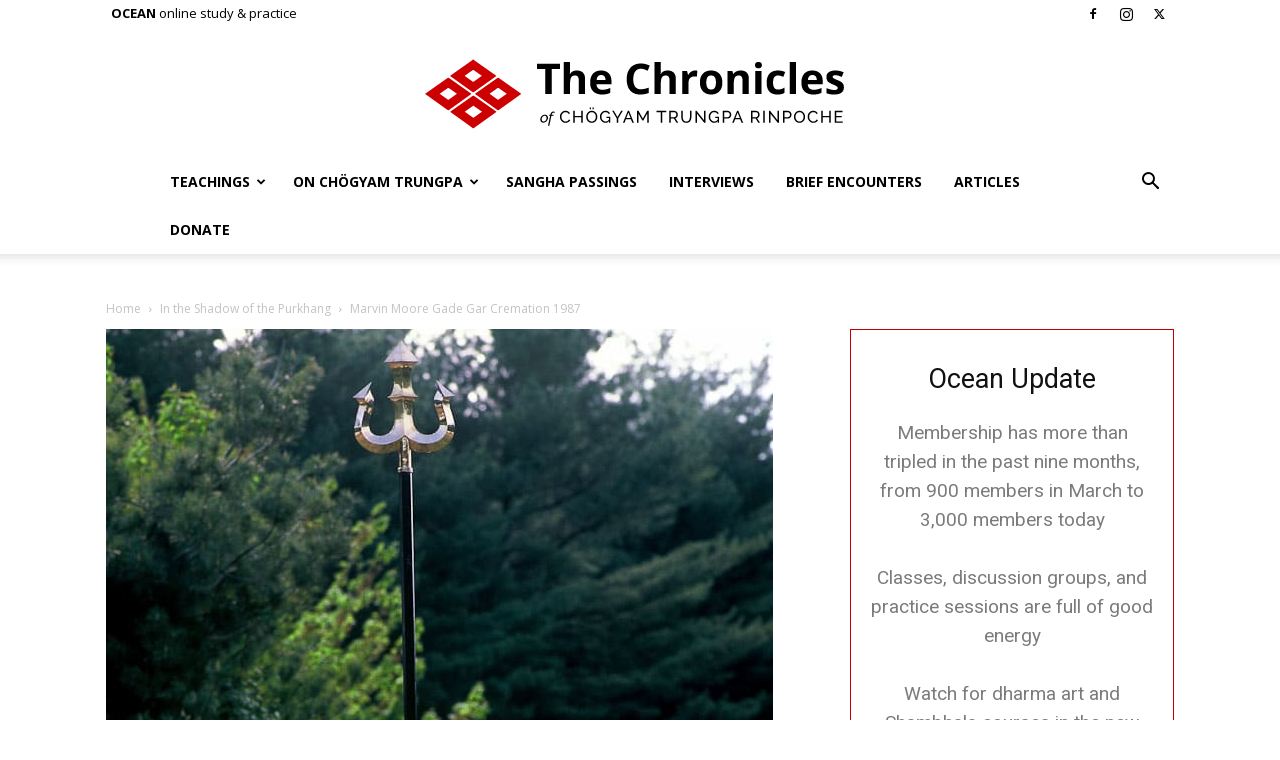

--- FILE ---
content_type: text/html; charset=UTF-8
request_url: https://www.chronicleproject.com/wp-admin/admin-ajax.php?td_theme_name=Newspaper&v=12.6.3
body_size: -486
content:
{"8920":76}

--- FILE ---
content_type: text/css; charset=UTF-8
request_url: https://www.chronicleproject.com/wp-content/themes/Newspaper-child/style.css?ver=12.6.3c
body_size: 2709
content:
/*
Theme Name:     Newspaper Child theme
Theme URI: 		http://themeforest.net/user/tagDiv/portfolio
Description:    Child theme made by tagDiv
Author:         tagDiv
Author URI: 	http://themeforest.net/user/tagDiv/portfolio
Template:       Newspaper
Version:        9.0c
*/


/*  ----------------------------------------------------------------------------
    This file will load automatically when the child theme is active. You can use it
    for custom CSS.

    Color scheme: red #cc0000 orange: #f87d17 green: #0E9595
*/

/* Top menu */
.menuhighlight a {   color: #c00 !important;}
.top-header-menu li a:hover {   
	background-color:#cc0000;
	color:#ffffff !important;

	
}

.top-header-menu li a {
margin-right:0px;
	padding-left:5px;
	padding-right:5px;
	padding-top:2px;
	padding-bottom:2px;
	}

    
.sf-menu > li > a  { padding: 0 20px; }

/* blocks section */

.td_module_wrap .entry-title {   margin: 0 0 0 0;}

.block-title {    border-bottom: 1px solid #222;}

.td_module_mx7 .td-module-meta-info { margin-bottom: 5px;}

.td_module_mx7 .td-post-author-name { margin-bottom: 5px; margin-top:3px;}


/* block 20 - big one post */

div.our-top, div.our-top > * .td-module-meta-info {  width: 100%!important; position: relative; text-align:center;} 

.td_block_20 .td_module_14 .td-excerpt  {    font-size: 18px !important;    line-height: 23px!important;   margin-top: 0px!important; width: 100%!important;  }


.td_module_14 .td-read-more {    display: none!important;}


/*.td_block_22 .td-column-1 .td-module-meta-holder {    display: none;}*/

.td_block_24 .td-read-more {    display: none;}

.td_module_mx16 .entry-title { font-weight: normal;}


.vc_separator.vc_separator_align_left .vc_icon_element.vc_icon_element-have-style+h4 {    font-size: 20px;}

.td-excerpt {    margin-top: 0px;}

.td_block_22 .td-column-1 .td-module-meta-holder {    display: none;}

 
 /* newsletter  */
 
 .logonewsletter {margin-top: -96px !important;}
 
.boxnewsletter {margin-top: 60px !important;}
 
/* pages  */
.page-template-default .wpb_text_column :last-child { margin-bottom: 0px; }

body .td-page-title { display:none; }

.page blockquote p  {font-size: 18px;text-align: left;}


.page blockquote.quotescollection-quote p {font-size: 16px;line-height: 24px;}


.post .large  {    width: 50%; }
.post .td_quote_box   { background-color: #fff; border-left-width: 1px; border-left-color: #c00 !important;}


.wpb_text_column blockquote p { text-transform: none; font-size: 26px; }

.wpb_text_column blockquote p { text-transform: none; font-size: 26px; }
.wpb_text_column blockquote { margin: 20px 5% 8px 5%; }

.wpb_text_column blockquote {margin-top: 0; margin-bottom: 10px;margin-left: 0px;}

button.ubtn-mini {    padding: 7px 12px;}


/* Chronicle radio page  */
.img-circle {    border-radius: 50%; border: 1px solid #aaa; margin-right: 15px; margin-bottom: 40px !important; margin-top: -25px;}

 h4.mytitle { padding-top:0px; margin-top:0px;}
 
 

 /* gallery  */

.gallery-item .gallery-caption {    display: none;}
 .vc_btn-black, a.vc_btn-black, button.vc_btn-black {  background-color: #c00 !important;}
 a.vc_btn-black:hover {  background-color: #000 !important; border-color: #000 !important;}
 
 .mfp-bottom-bar { margin-bottom: 0px; }
    
/* posts  */

.td-post-content h4 a{	color:#cc0000;}


.td-related-title > .td-related-right { display:none; }


.td-related-title {   border-bottom: 1px solid #c00;}


.td-post-content .td_box_center {padding: 25px 23px 25px 40px;}

.td-post-content .td_box_center p { font-size: 15px; color: #3c3b3b; line-height: 23px;}
 
 .author-box-wrap .avatar {margin-top: 10px;}
 
 .td-author-counters { display:none;}
 
 .author-box-wrap .td-author-social a:hover {  color: #cc0000 !important;}

.td-social-icon-wrap > a:hover  {  color: #cc0000 !important;}

.td-post-content h4 {    font-size: 20px !important;    color: #aaa; line-height: 30px;}

h5 {margin-bottom: 0px;}

.td-post-content blockquote p { text-align: left;}

.td-post-content p.ourcaption  {font-size: 12px; line-height: 18px;}

.wp-caption-text, .wp-caption-dd {margin-bottom: 6px;}

.td-post-featured-image .wp-caption-text {    margin-bottom: 6px;}

.td-post-template-1 .td-featured-image-rec img, .td-post-template-1 .td-featured-image-rec .wpb_video_wrapper {   margin-bottom: 5px;}

.td-post-template-1 .td-featured-image-rec {    margin-right: 30px;}

.td-post-content blockquote h3{
	padding-bottom:0px;
	border-top-width:1px !important;
	border-top-style:solid;
	padding-top:10px;
	font-size:20px;	
	color:#cc0000;
}

.td_quote_box h4{
	padding-top:0px;
	margin-top:-16px;
	margin-bottom:3px;
	
}

.td-post-content .dropcap3 {    font-size: 89px;   line-height: 80px; margin-top:0px; padding-top:0px;}
h6 {    font-size: 12px;    line-height: 18px;}


 /* Categories  */
 
 
 .td-category-header .td-page-title {    text-transform: none;    font-weight: 400;    margin-top: -2px;   display:inline}
  
.td_category_template_1 .td-category-header {    padding-bottom: 40px;}
 
 /* widget  */
 
.widget a {   color: #cc0000;}
.widget a:hover {   text-decoration: underline;}





.td-category-description p {
    font-style: normal;
    color: #828282;
    font-size: 22px;
    line-height: 30px;
}

.td_category_template_1.td_category_top_posts_style_disable .td-category-description p {   margin-bottom: 26px; margin-top: 0px;}


 /* Wordpress comments  */
.comments {   display: none;}

 /* footer  */
 
 .footer-text-wrap a{ color: #c00;	}
 
 .td-main-content-wrap {    padding-bottom: 0px;}
 
 .td-footer-wrapper {    padding-top: 50px;  padding-bottom: 0px !important;    border-top: 1px solid #d8d8d8;}

.footer-logo-wrap img {    margin-top: -8px;}

.td-footer-wrapper .block-title a, .td-footer-wrapper .block-title span {display:none;}


.td-footer-bottom-full {    padding-top: 25px;    padding-bottom: 20px;    background-color: #222; margin-top: 20px;}

.footerbox .cl-flipbox-h{	margin-top:60px;}

 /*.footerbox .cl-flipbox-front { padding-top: 25px !important;}*/




 /* hiding non used import classes 

.td-post-content p.ourdate {display:	none;}
img.ourimage {display:	none;}

 */
 
  /* for testimonial plugin - tributes posts  */
  
button, .vc-mailchimp-sub-btn.color_primary, input[type="submit"] {   background-color: #c00;}
.tt_style_2 button {   color: #fff !important;}


 /* ultimate plugin  */
.vc_tta-color-grey.vc_tta-style-outline .vc_tta-panel .vc_tta-panel-title>a {    color: #555;}

 /* mailchimp VC add-on plugin  */
.vc-mailchimp-sub-btn.color_yellow {background-color: #c00; }

.vc-mailchimp-sub-btn.size_big, input.vc-mailchimp-sub-btn.size_big { padding: 8px 90px;    font-size: 16px;    font-family: 'Roboto', sans-serif; margin-top:0px }

input[type=url], input[type=tel], input[type=email] { text-align: center;}


/* CSS GAB */
.td-header-wrap .td-header-menu-wrap-full, .td-header-wrap .td-header-menu-wrap, .td-header-wrap .td-header-main-menu { background-color: #fff !important; }

.td_module_mx4 .entry-thumb { max-height:240px; }
.td-pb-span4 .td_module_mx4 .entry-thumb { max-height:180px; }

.templatera_shortcode .tdc-row { max-width:100%; }
.logonewsletter a { width:120px; margin:0 auto; }

.mailchimp_footer_cont { padding:40px 10px; height:300px; text-align:center; border-radius:0px; -web-border-radius:0px; -moz-border-radius:0px; border:1px solid #cc0000; margin:0;}

.submitfootern { width:100%; text-transform:uppercase; font-weight:bold !important; font-size:16px !important; }

.wpb_text_column p { font-size:13px; line-height:1.5em; margin-top:6px; }

/*
/*
Fundraising row
*/

h3.red { font-size: 24px;;color: #cc0000; margin-bottom: 0px;}
h3.redmoney {font-size: 24px;color: #cc0000; margin-bottom: 0px; margin-top:0;}
h6.subred {font-size: 16px !important; line-height: 22px !important; margin-bottom: 0px; margin-top: 3px; }

h4.grey {    font-weight: normal !important; font-size:19px !important;
    color: #7b7b7b;
    margin-top: 0px;
    margin-bottom: 5px; }
    
h5.donate { font-weight: normal !important; font-size: 27px !important;
    margin-top: 0px;
    margin-bottom: 20px;
}

div.donatered button  { padding-top: 15px;
    padding-bottom: 15px;
    padding-left: 30px;
    padding-right: 30px;
    font-size: 20px; }
    
    
div.donatered {text-align: center;  margin-bottom: 30px;}


.page-id-8359 .ourdonaterow {display:none;}


/* PLAYER */

.s3mm-mejs-player .s3mm_mejs__container.s3mm_mejs__audio .s3mm_mejs__playlist-layer { height:100%; overflow:visible; top:85px; }

.s3mm-mejs-player .s3mm_mejs__controls { top:46px; bottom:auto !important; background-color:#303841; }

#et_builder_outer_content .s3mm_mejs__container, .s3mm-mejs-player .s3mm_mejs__container, #et_builder_outer_content .s3mm_mejs-playlist-current, #et_builder_outer_content .s3mm_mejs__playlist-current, .s3mm-mejs-player .s3mm_mejs-playlist-current, .s3mm-mejs-player .s3mm_mejs__playlist-current {background-color:#303841!important; }

.s3mm-mejs-player .s3mm_mejs__playlist-current { bottom:auto!important; }

#et_builder_outer_content .s3mm_mejs-playlist-selector-label, #et_builder_outer_content .s3mm_mejs__playlist-selector-label, .s3mm-mejs-player .s3mm_mejs-playlist-selector-label, .s3mm-mejs-player .s3mm_mejs__playlist-selector-label { font-size:1em!important; /*color:#fff!important;*/ }

#et_builder_outer_content .s3mm_mejs-playlist-item-content, #et_builder_outer_content .s3mm_mejs__playlist-item-content, .s3mm-mejs-player .s3mm_mejs-playlist-item-content, .s3mm-mejs-player .s3mm_mejs__playlist-item-content { padding:0px 10px; }


#et_builder_outer_content .s3mm_mejs-playlist-selected, #et_builder_outer_content .s3mm_mejs__playlist-selected, .s3mm-mejs-player .s3mm_mejs-playlist-selected, .s3mm-mejs-player .s3mm_mejs__playlist-selected, #et_builder_outer_content .s3mm_mejs-playlist-selector-list-item, #et_builder_outer_content .s3mm_mejs__playlist-selector-list-item, .s3mm-mejs-player .s3mm_mejs-playlist-selector-list-item, .s3mm-mejs-player .s3mm_mejs__playlist-selector-list-item { background-color: #ededed !important; }

.s3mm-mejs-player .s3mm_mejs-container.s3mm_mejs-audio, .s3mm-mejs-player .s3mm_mejs__container.s3mm_mejs__audio:after { clear:both; display:block; content:""; }

#et_builder_outer_content .s3mm_mejs-playlist-selector-list-item:hover, #et_builder_outer_content .s3mm_mejs__playlist-selector-list-item:hover, .s3mm-mejs-player .s3mm_mejs-playlist-selector-list-item:hover, .s3mm-mejs-player .s3mm_mejs__playlist-selector-list-item:hover { background-color: #222831 !important; }

.s3mm-mejs-player .s3mm_mejs__playlist-selector-list-item:hover .s3mm_mejs__playlist-selector-label { color:#ff5722 !important; }

.s3mm-mejs-player .s3mm_mejs__playlist-current p { line-height:1.1em; }

.s3mm_mejs__playlist-layer { border:1px solid #c8c8c8; }

/*
.s3mm_mejs__playlist-layer::-webkit-scrollbar { width: 12px; }
.s3mm_mejs__playlist-layer::-webkit-scrollbar-track { -webkit-box-shadow: inset 0 0 6px rgba(0,0,0,0.3); 
 border-radius: 10px; }
.s3mm_mejs__playlist-layer::-webkit-scrollbar-thumb { border-radius: 10px; -webkit-box-shadow: inset 0 0 6px rgba(0,0,0,0.5); }
*/


/* END PLAYER */

/* RSS Feed from Ocean  */

.feedzy-rss .rss_item {    line-height: normal;}
.feedzy-rss .rss_item .title a {color:#372f9c;}

.feedzy-rss .feedzy-style1 .rss_item {    line-height: 1.3em;}


@media (max-width: 900px) {
div.ourtable { width:100%;}
    input.mc_email { width:218px; margin-left:4px !important; }
    .vc-mailchimp-sub-btn.size_big, input.vc-mailchimp-sub-btn.size_big, .submitfootern   { width:218px; padding:8px 0; }
    
    div.cl-flipbox-front, div.vc_mailchimp_form_cont, div.mailchimp_footer_cont { height:350px !important; }
    
    .cl-flipbox-front-image img { max-width:176px; }
    
}

@media (max-width: 1018px) {
    input.mc_email, .vc-mailchimp-sub-btn.size_big, input.vc-mailchimp-sub-btn.size_big, .submitfootern { width:146px; }
    
    .td-pb-span4 .td_module_mx4 .entry-thumb { max-height:230px; max-width:190px;}
} 

@media (max-width: 767px) {
    input.mc_email,  .vc-mailchimp-sub-btn.size_big, input.vc-mailchimp-sub-btn.size_big, .submitfootern  { width:240px; }
    div.cl-flipbox-front, div.vc_mailchimp_form_cont, div.mailchimp_footer_cont { height:auto !important; }
    .wpb_wrapper h3 { margin:0 auto; }
    
    .td_block_15 .td-block-span4 { min-height:123px; margin-bottom:40px; }
    
    .td-pb-span4 .td_module_mx4 .entry-thumb { max-height:230px; }

.author-box-wrap {    text-align: left;}

}

